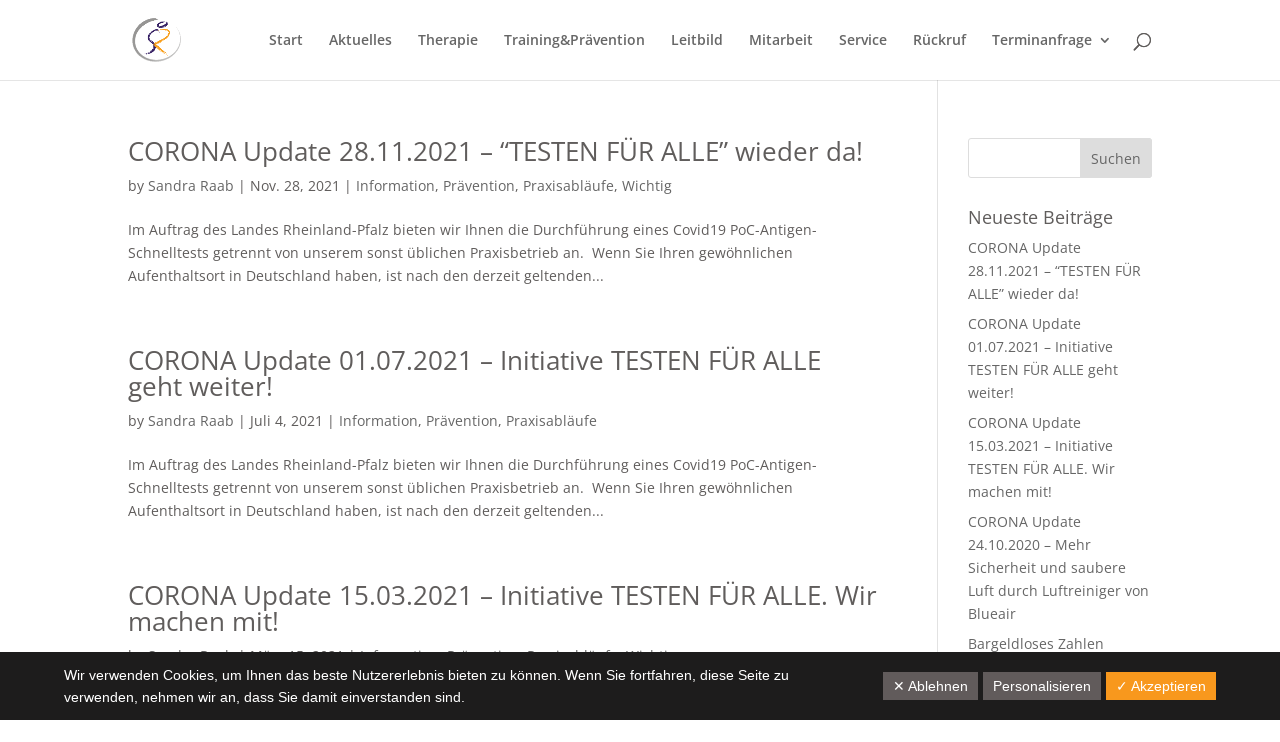

--- FILE ---
content_type: text/css
request_url: https://www.physio-raab.de/wp-content/uploads/2019/08/csshero-static-style-divi.css?ver=4
body_size: 449
content:
#wpforms-984 .wpforms-field .wpforms-field-label {
  font-size: 14px;
}
#wpforms-984 .wpforms-field input {
  line-height: 14px;
  font-size: 14px;
}
.page-id-933 div.wpforms-container-full .wpforms-form .wpforms-field-date-time-date-year {
  line-height: 18px;
}
div.wpforms-container-full .wpforms-form h3 {
  font-size: 20px;
}
div.wpforms-container-full .wpforms-form .wpforms-field-label-inline {
  font-size: 14px;
}
div.wpforms-container-full .wpforms-form .wpforms-field-date-time-date-day {
  font-size: 14px;
}
#wpforms-1175 .wpforms-field .wpforms-field-label {
  font-size: 14px;
  line-height: 18px;
}
